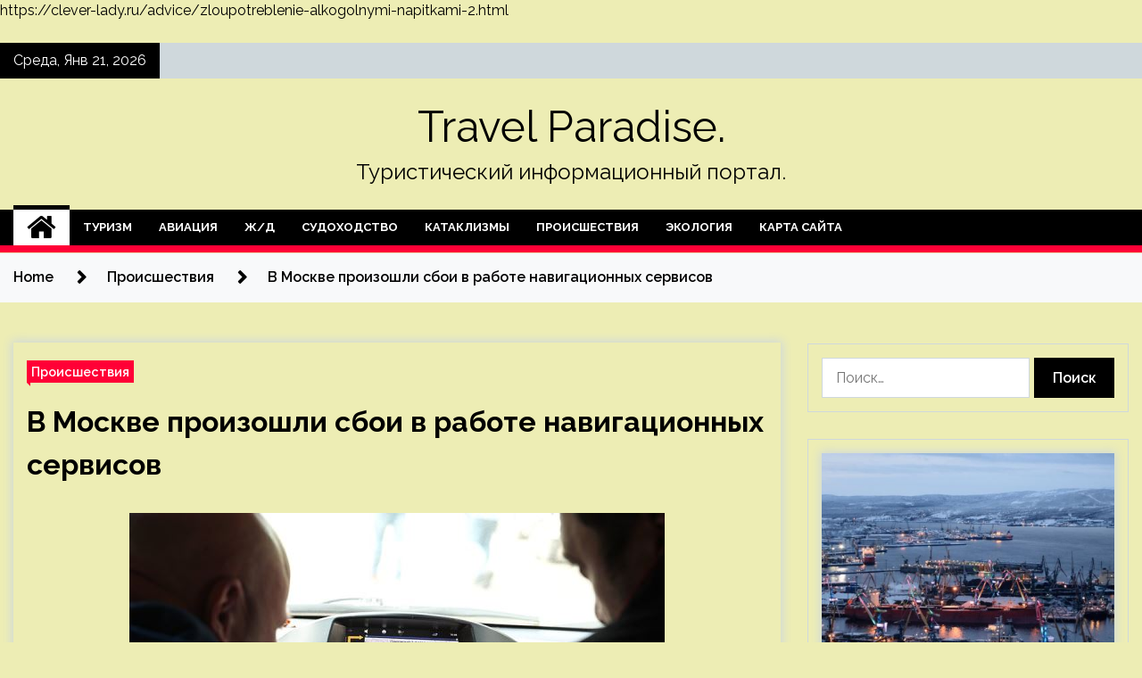

--- FILE ---
content_type: text/html; charset=UTF-8
request_url: http://severskyray.ru/proisshestviya/v-moskve-proizoshli-sboi-v-rabote-navigacionnyh-servisov.html
body_size: 19733
content:
<!doctype html>
<html lang="ru-RU">
<head>
	<meta charset="UTF-8">
	<meta name="viewport" content="width=device-width, initial-scale=1">
	<link rel="profile" href="https://gmpg.org/xfn/11">

	    <style>
        #wpadminbar #wp-admin-bar-p404_free_top_button .ab-icon:before {
            content: "\f103";
            color: red;
            top: 2px;
        }
    </style>
        <style type="text/css">
                    .twp-site-branding .twp-logo,
            .twp-site-branding.twp-overlay .twp-logo,
            .twp-site-branding .twp-logo a,
            .twp-site-branding .twp-logo a:visited
            .twp-site-branding.twp-overlay .twp-logo a,
            .twp-site-branding.twp-overlay .twp-logo a:visited{
                color: #000;
            }
                </style>
<meta name='robots' content='index, follow, max-image-preview:large, max-snippet:-1, max-video-preview:-1' />

	<!-- This site is optimized with the Yoast SEO plugin v24.4 - https://yoast.com/wordpress/plugins/seo/ -->
	<title>В Москве произошли сбои в работе навигационных сервисов - Travel Paradise.</title>
	<meta name="description" content="Фото: ИЗВЕСТИЯ/Дмитрий Коротаев В Москве в четверг, 4 мая, наблюдаются сбои в работе сервисов по заказу такси и аренде самокатов, которые используют" />
	<link rel="canonical" href="http://severskyray.ru/proisshestviya/v-moskve-proizoshli-sboi-v-rabote-navigacionnyh-servisov.html" />
	<meta property="og:locale" content="ru_RU" />
	<meta property="og:type" content="article" />
	<meta property="og:title" content="В Москве произошли сбои в работе навигационных сервисов - Travel Paradise." />
	<meta property="og:description" content="Фото: ИЗВЕСТИЯ/Дмитрий Коротаев В Москве в четверг, 4 мая, наблюдаются сбои в работе сервисов по заказу такси и аренде самокатов, которые используют" />
	<meta property="og:url" content="http://severskyray.ru/proisshestviya/v-moskve-proizoshli-sboi-v-rabote-navigacionnyh-servisov.html" />
	<meta property="og:site_name" content="Travel Paradise." />
	<meta property="article:published_time" content="2023-05-04T17:25:04+00:00" />
	<meta property="og:image" content="http://severskyray.ru/wp-content/uploads/2023/05/v-moskve-proizoshli-sboi-v-rabote-navigacionnyh-servisov-2ed2de1.jpg" />
	<meta property="og:image:width" content="600" />
	<meta property="og:image:height" content="338" />
	<meta property="og:image:type" content="image/jpeg" />
	<meta name="author" content="admin" />
	<meta name="twitter:card" content="summary_large_image" />
	<meta name="twitter:label1" content="Написано автором" />
	<meta name="twitter:data1" content="admin" />
	<script type="application/ld+json" class="yoast-schema-graph">{"@context":"https://schema.org","@graph":[{"@type":"WebPage","@id":"http://severskyray.ru/proisshestviya/v-moskve-proizoshli-sboi-v-rabote-navigacionnyh-servisov.html","url":"http://severskyray.ru/proisshestviya/v-moskve-proizoshli-sboi-v-rabote-navigacionnyh-servisov.html","name":"В Москве произошли сбои в работе навигационных сервисов - Travel Paradise.","isPartOf":{"@id":"http://severskyray.ru/#website"},"primaryImageOfPage":{"@id":"http://severskyray.ru/proisshestviya/v-moskve-proizoshli-sboi-v-rabote-navigacionnyh-servisov.html#primaryimage"},"image":{"@id":"http://severskyray.ru/proisshestviya/v-moskve-proizoshli-sboi-v-rabote-navigacionnyh-servisov.html#primaryimage"},"thumbnailUrl":"http://severskyray.ru/wp-content/uploads/2023/05/v-moskve-proizoshli-sboi-v-rabote-navigacionnyh-servisov-2ed2de1.jpg","datePublished":"2023-05-04T17:25:04+00:00","author":{"@id":"http://severskyray.ru/#/schema/person/0338f3d578b7852b96854e7abd7577e9"},"description":"Фото: ИЗВЕСТИЯ/Дмитрий Коротаев В Москве в четверг, 4 мая, наблюдаются сбои в работе сервисов по заказу такси и аренде самокатов, которые используют","breadcrumb":{"@id":"http://severskyray.ru/proisshestviya/v-moskve-proizoshli-sboi-v-rabote-navigacionnyh-servisov.html#breadcrumb"},"inLanguage":"ru-RU","potentialAction":[{"@type":"ReadAction","target":["http://severskyray.ru/proisshestviya/v-moskve-proizoshli-sboi-v-rabote-navigacionnyh-servisov.html"]}]},{"@type":"ImageObject","inLanguage":"ru-RU","@id":"http://severskyray.ru/proisshestviya/v-moskve-proizoshli-sboi-v-rabote-navigacionnyh-servisov.html#primaryimage","url":"http://severskyray.ru/wp-content/uploads/2023/05/v-moskve-proizoshli-sboi-v-rabote-navigacionnyh-servisov-2ed2de1.jpg","contentUrl":"http://severskyray.ru/wp-content/uploads/2023/05/v-moskve-proizoshli-sboi-v-rabote-navigacionnyh-servisov-2ed2de1.jpg","width":600,"height":338},{"@type":"BreadcrumbList","@id":"http://severskyray.ru/proisshestviya/v-moskve-proizoshli-sboi-v-rabote-navigacionnyh-servisov.html#breadcrumb","itemListElement":[{"@type":"ListItem","position":1,"name":"Главная страница","item":"http://severskyray.ru/"},{"@type":"ListItem","position":2,"name":"В Москве произошли сбои в работе навигационных сервисов"}]},{"@type":"WebSite","@id":"http://severskyray.ru/#website","url":"http://severskyray.ru/","name":"Travel Paradise.","description":"Туристический информационный портал.","potentialAction":[{"@type":"SearchAction","target":{"@type":"EntryPoint","urlTemplate":"http://severskyray.ru/?s={search_term_string}"},"query-input":{"@type":"PropertyValueSpecification","valueRequired":true,"valueName":"search_term_string"}}],"inLanguage":"ru-RU"},{"@type":"Person","@id":"http://severskyray.ru/#/schema/person/0338f3d578b7852b96854e7abd7577e9","name":"admin","image":{"@type":"ImageObject","inLanguage":"ru-RU","@id":"http://severskyray.ru/#/schema/person/image/","url":"https://secure.gravatar.com/avatar/5fdb85cac86e45de2473cae2fb150b8501f466c267d3d07ed0727a97153d5b64?s=96&d=mm&r=g","contentUrl":"https://secure.gravatar.com/avatar/5fdb85cac86e45de2473cae2fb150b8501f466c267d3d07ed0727a97153d5b64?s=96&d=mm&r=g","caption":"admin"},"sameAs":["http://severskyray.ru"],"url":"http://severskyray.ru/author/admin"}]}</script>
	<!-- / Yoast SEO plugin. -->


<link rel='dns-prefetch' href='//fonts.googleapis.com' />
<link rel="alternate" type="application/rss+xml" title="Travel Paradise. &raquo; Лента" href="http://severskyray.ru/feed" />
<link rel="alternate" title="oEmbed (JSON)" type="application/json+oembed" href="http://severskyray.ru/wp-json/oembed/1.0/embed?url=http%3A%2F%2Fseverskyray.ru%2Fproisshestviya%2Fv-moskve-proizoshli-sboi-v-rabote-navigacionnyh-servisov.html" />
<link rel="alternate" title="oEmbed (XML)" type="text/xml+oembed" href="http://severskyray.ru/wp-json/oembed/1.0/embed?url=http%3A%2F%2Fseverskyray.ru%2Fproisshestviya%2Fv-moskve-proizoshli-sboi-v-rabote-navigacionnyh-servisov.html&#038;format=xml" />
<style id='wp-img-auto-sizes-contain-inline-css' type='text/css'>
img:is([sizes=auto i],[sizes^="auto," i]){contain-intrinsic-size:3000px 1500px}
/*# sourceURL=wp-img-auto-sizes-contain-inline-css */
</style>
<style id='wp-emoji-styles-inline-css' type='text/css'>

	img.wp-smiley, img.emoji {
		display: inline !important;
		border: none !important;
		box-shadow: none !important;
		height: 1em !important;
		width: 1em !important;
		margin: 0 0.07em !important;
		vertical-align: -0.1em !important;
		background: none !important;
		padding: 0 !important;
	}
/*# sourceURL=wp-emoji-styles-inline-css */
</style>
<style id='wp-block-library-inline-css' type='text/css'>
:root{--wp-block-synced-color:#7a00df;--wp-block-synced-color--rgb:122,0,223;--wp-bound-block-color:var(--wp-block-synced-color);--wp-editor-canvas-background:#ddd;--wp-admin-theme-color:#007cba;--wp-admin-theme-color--rgb:0,124,186;--wp-admin-theme-color-darker-10:#006ba1;--wp-admin-theme-color-darker-10--rgb:0,107,160.5;--wp-admin-theme-color-darker-20:#005a87;--wp-admin-theme-color-darker-20--rgb:0,90,135;--wp-admin-border-width-focus:2px}@media (min-resolution:192dpi){:root{--wp-admin-border-width-focus:1.5px}}.wp-element-button{cursor:pointer}:root .has-very-light-gray-background-color{background-color:#eee}:root .has-very-dark-gray-background-color{background-color:#313131}:root .has-very-light-gray-color{color:#eee}:root .has-very-dark-gray-color{color:#313131}:root .has-vivid-green-cyan-to-vivid-cyan-blue-gradient-background{background:linear-gradient(135deg,#00d084,#0693e3)}:root .has-purple-crush-gradient-background{background:linear-gradient(135deg,#34e2e4,#4721fb 50%,#ab1dfe)}:root .has-hazy-dawn-gradient-background{background:linear-gradient(135deg,#faaca8,#dad0ec)}:root .has-subdued-olive-gradient-background{background:linear-gradient(135deg,#fafae1,#67a671)}:root .has-atomic-cream-gradient-background{background:linear-gradient(135deg,#fdd79a,#004a59)}:root .has-nightshade-gradient-background{background:linear-gradient(135deg,#330968,#31cdcf)}:root .has-midnight-gradient-background{background:linear-gradient(135deg,#020381,#2874fc)}:root{--wp--preset--font-size--normal:16px;--wp--preset--font-size--huge:42px}.has-regular-font-size{font-size:1em}.has-larger-font-size{font-size:2.625em}.has-normal-font-size{font-size:var(--wp--preset--font-size--normal)}.has-huge-font-size{font-size:var(--wp--preset--font-size--huge)}.has-text-align-center{text-align:center}.has-text-align-left{text-align:left}.has-text-align-right{text-align:right}.has-fit-text{white-space:nowrap!important}#end-resizable-editor-section{display:none}.aligncenter{clear:both}.items-justified-left{justify-content:flex-start}.items-justified-center{justify-content:center}.items-justified-right{justify-content:flex-end}.items-justified-space-between{justify-content:space-between}.screen-reader-text{border:0;clip-path:inset(50%);height:1px;margin:-1px;overflow:hidden;padding:0;position:absolute;width:1px;word-wrap:normal!important}.screen-reader-text:focus{background-color:#ddd;clip-path:none;color:#444;display:block;font-size:1em;height:auto;left:5px;line-height:normal;padding:15px 23px 14px;text-decoration:none;top:5px;width:auto;z-index:100000}html :where(.has-border-color){border-style:solid}html :where([style*=border-top-color]){border-top-style:solid}html :where([style*=border-right-color]){border-right-style:solid}html :where([style*=border-bottom-color]){border-bottom-style:solid}html :where([style*=border-left-color]){border-left-style:solid}html :where([style*=border-width]){border-style:solid}html :where([style*=border-top-width]){border-top-style:solid}html :where([style*=border-right-width]){border-right-style:solid}html :where([style*=border-bottom-width]){border-bottom-style:solid}html :where([style*=border-left-width]){border-left-style:solid}html :where(img[class*=wp-image-]){height:auto;max-width:100%}:where(figure){margin:0 0 1em}html :where(.is-position-sticky){--wp-admin--admin-bar--position-offset:var(--wp-admin--admin-bar--height,0px)}@media screen and (max-width:600px){html :where(.is-position-sticky){--wp-admin--admin-bar--position-offset:0px}}

/*# sourceURL=wp-block-library-inline-css */
</style><style id='global-styles-inline-css' type='text/css'>
:root{--wp--preset--aspect-ratio--square: 1;--wp--preset--aspect-ratio--4-3: 4/3;--wp--preset--aspect-ratio--3-4: 3/4;--wp--preset--aspect-ratio--3-2: 3/2;--wp--preset--aspect-ratio--2-3: 2/3;--wp--preset--aspect-ratio--16-9: 16/9;--wp--preset--aspect-ratio--9-16: 9/16;--wp--preset--color--black: #000000;--wp--preset--color--cyan-bluish-gray: #abb8c3;--wp--preset--color--white: #ffffff;--wp--preset--color--pale-pink: #f78da7;--wp--preset--color--vivid-red: #cf2e2e;--wp--preset--color--luminous-vivid-orange: #ff6900;--wp--preset--color--luminous-vivid-amber: #fcb900;--wp--preset--color--light-green-cyan: #7bdcb5;--wp--preset--color--vivid-green-cyan: #00d084;--wp--preset--color--pale-cyan-blue: #8ed1fc;--wp--preset--color--vivid-cyan-blue: #0693e3;--wp--preset--color--vivid-purple: #9b51e0;--wp--preset--gradient--vivid-cyan-blue-to-vivid-purple: linear-gradient(135deg,rgb(6,147,227) 0%,rgb(155,81,224) 100%);--wp--preset--gradient--light-green-cyan-to-vivid-green-cyan: linear-gradient(135deg,rgb(122,220,180) 0%,rgb(0,208,130) 100%);--wp--preset--gradient--luminous-vivid-amber-to-luminous-vivid-orange: linear-gradient(135deg,rgb(252,185,0) 0%,rgb(255,105,0) 100%);--wp--preset--gradient--luminous-vivid-orange-to-vivid-red: linear-gradient(135deg,rgb(255,105,0) 0%,rgb(207,46,46) 100%);--wp--preset--gradient--very-light-gray-to-cyan-bluish-gray: linear-gradient(135deg,rgb(238,238,238) 0%,rgb(169,184,195) 100%);--wp--preset--gradient--cool-to-warm-spectrum: linear-gradient(135deg,rgb(74,234,220) 0%,rgb(151,120,209) 20%,rgb(207,42,186) 40%,rgb(238,44,130) 60%,rgb(251,105,98) 80%,rgb(254,248,76) 100%);--wp--preset--gradient--blush-light-purple: linear-gradient(135deg,rgb(255,206,236) 0%,rgb(152,150,240) 100%);--wp--preset--gradient--blush-bordeaux: linear-gradient(135deg,rgb(254,205,165) 0%,rgb(254,45,45) 50%,rgb(107,0,62) 100%);--wp--preset--gradient--luminous-dusk: linear-gradient(135deg,rgb(255,203,112) 0%,rgb(199,81,192) 50%,rgb(65,88,208) 100%);--wp--preset--gradient--pale-ocean: linear-gradient(135deg,rgb(255,245,203) 0%,rgb(182,227,212) 50%,rgb(51,167,181) 100%);--wp--preset--gradient--electric-grass: linear-gradient(135deg,rgb(202,248,128) 0%,rgb(113,206,126) 100%);--wp--preset--gradient--midnight: linear-gradient(135deg,rgb(2,3,129) 0%,rgb(40,116,252) 100%);--wp--preset--font-size--small: 13px;--wp--preset--font-size--medium: 20px;--wp--preset--font-size--large: 36px;--wp--preset--font-size--x-large: 42px;--wp--preset--spacing--20: 0.44rem;--wp--preset--spacing--30: 0.67rem;--wp--preset--spacing--40: 1rem;--wp--preset--spacing--50: 1.5rem;--wp--preset--spacing--60: 2.25rem;--wp--preset--spacing--70: 3.38rem;--wp--preset--spacing--80: 5.06rem;--wp--preset--shadow--natural: 6px 6px 9px rgba(0, 0, 0, 0.2);--wp--preset--shadow--deep: 12px 12px 50px rgba(0, 0, 0, 0.4);--wp--preset--shadow--sharp: 6px 6px 0px rgba(0, 0, 0, 0.2);--wp--preset--shadow--outlined: 6px 6px 0px -3px rgb(255, 255, 255), 6px 6px rgb(0, 0, 0);--wp--preset--shadow--crisp: 6px 6px 0px rgb(0, 0, 0);}:where(.is-layout-flex){gap: 0.5em;}:where(.is-layout-grid){gap: 0.5em;}body .is-layout-flex{display: flex;}.is-layout-flex{flex-wrap: wrap;align-items: center;}.is-layout-flex > :is(*, div){margin: 0;}body .is-layout-grid{display: grid;}.is-layout-grid > :is(*, div){margin: 0;}:where(.wp-block-columns.is-layout-flex){gap: 2em;}:where(.wp-block-columns.is-layout-grid){gap: 2em;}:where(.wp-block-post-template.is-layout-flex){gap: 1.25em;}:where(.wp-block-post-template.is-layout-grid){gap: 1.25em;}.has-black-color{color: var(--wp--preset--color--black) !important;}.has-cyan-bluish-gray-color{color: var(--wp--preset--color--cyan-bluish-gray) !important;}.has-white-color{color: var(--wp--preset--color--white) !important;}.has-pale-pink-color{color: var(--wp--preset--color--pale-pink) !important;}.has-vivid-red-color{color: var(--wp--preset--color--vivid-red) !important;}.has-luminous-vivid-orange-color{color: var(--wp--preset--color--luminous-vivid-orange) !important;}.has-luminous-vivid-amber-color{color: var(--wp--preset--color--luminous-vivid-amber) !important;}.has-light-green-cyan-color{color: var(--wp--preset--color--light-green-cyan) !important;}.has-vivid-green-cyan-color{color: var(--wp--preset--color--vivid-green-cyan) !important;}.has-pale-cyan-blue-color{color: var(--wp--preset--color--pale-cyan-blue) !important;}.has-vivid-cyan-blue-color{color: var(--wp--preset--color--vivid-cyan-blue) !important;}.has-vivid-purple-color{color: var(--wp--preset--color--vivid-purple) !important;}.has-black-background-color{background-color: var(--wp--preset--color--black) !important;}.has-cyan-bluish-gray-background-color{background-color: var(--wp--preset--color--cyan-bluish-gray) !important;}.has-white-background-color{background-color: var(--wp--preset--color--white) !important;}.has-pale-pink-background-color{background-color: var(--wp--preset--color--pale-pink) !important;}.has-vivid-red-background-color{background-color: var(--wp--preset--color--vivid-red) !important;}.has-luminous-vivid-orange-background-color{background-color: var(--wp--preset--color--luminous-vivid-orange) !important;}.has-luminous-vivid-amber-background-color{background-color: var(--wp--preset--color--luminous-vivid-amber) !important;}.has-light-green-cyan-background-color{background-color: var(--wp--preset--color--light-green-cyan) !important;}.has-vivid-green-cyan-background-color{background-color: var(--wp--preset--color--vivid-green-cyan) !important;}.has-pale-cyan-blue-background-color{background-color: var(--wp--preset--color--pale-cyan-blue) !important;}.has-vivid-cyan-blue-background-color{background-color: var(--wp--preset--color--vivid-cyan-blue) !important;}.has-vivid-purple-background-color{background-color: var(--wp--preset--color--vivid-purple) !important;}.has-black-border-color{border-color: var(--wp--preset--color--black) !important;}.has-cyan-bluish-gray-border-color{border-color: var(--wp--preset--color--cyan-bluish-gray) !important;}.has-white-border-color{border-color: var(--wp--preset--color--white) !important;}.has-pale-pink-border-color{border-color: var(--wp--preset--color--pale-pink) !important;}.has-vivid-red-border-color{border-color: var(--wp--preset--color--vivid-red) !important;}.has-luminous-vivid-orange-border-color{border-color: var(--wp--preset--color--luminous-vivid-orange) !important;}.has-luminous-vivid-amber-border-color{border-color: var(--wp--preset--color--luminous-vivid-amber) !important;}.has-light-green-cyan-border-color{border-color: var(--wp--preset--color--light-green-cyan) !important;}.has-vivid-green-cyan-border-color{border-color: var(--wp--preset--color--vivid-green-cyan) !important;}.has-pale-cyan-blue-border-color{border-color: var(--wp--preset--color--pale-cyan-blue) !important;}.has-vivid-cyan-blue-border-color{border-color: var(--wp--preset--color--vivid-cyan-blue) !important;}.has-vivid-purple-border-color{border-color: var(--wp--preset--color--vivid-purple) !important;}.has-vivid-cyan-blue-to-vivid-purple-gradient-background{background: var(--wp--preset--gradient--vivid-cyan-blue-to-vivid-purple) !important;}.has-light-green-cyan-to-vivid-green-cyan-gradient-background{background: var(--wp--preset--gradient--light-green-cyan-to-vivid-green-cyan) !important;}.has-luminous-vivid-amber-to-luminous-vivid-orange-gradient-background{background: var(--wp--preset--gradient--luminous-vivid-amber-to-luminous-vivid-orange) !important;}.has-luminous-vivid-orange-to-vivid-red-gradient-background{background: var(--wp--preset--gradient--luminous-vivid-orange-to-vivid-red) !important;}.has-very-light-gray-to-cyan-bluish-gray-gradient-background{background: var(--wp--preset--gradient--very-light-gray-to-cyan-bluish-gray) !important;}.has-cool-to-warm-spectrum-gradient-background{background: var(--wp--preset--gradient--cool-to-warm-spectrum) !important;}.has-blush-light-purple-gradient-background{background: var(--wp--preset--gradient--blush-light-purple) !important;}.has-blush-bordeaux-gradient-background{background: var(--wp--preset--gradient--blush-bordeaux) !important;}.has-luminous-dusk-gradient-background{background: var(--wp--preset--gradient--luminous-dusk) !important;}.has-pale-ocean-gradient-background{background: var(--wp--preset--gradient--pale-ocean) !important;}.has-electric-grass-gradient-background{background: var(--wp--preset--gradient--electric-grass) !important;}.has-midnight-gradient-background{background: var(--wp--preset--gradient--midnight) !important;}.has-small-font-size{font-size: var(--wp--preset--font-size--small) !important;}.has-medium-font-size{font-size: var(--wp--preset--font-size--medium) !important;}.has-large-font-size{font-size: var(--wp--preset--font-size--large) !important;}.has-x-large-font-size{font-size: var(--wp--preset--font-size--x-large) !important;}
/*# sourceURL=global-styles-inline-css */
</style>

<style id='classic-theme-styles-inline-css' type='text/css'>
/*! This file is auto-generated */
.wp-block-button__link{color:#fff;background-color:#32373c;border-radius:9999px;box-shadow:none;text-decoration:none;padding:calc(.667em + 2px) calc(1.333em + 2px);font-size:1.125em}.wp-block-file__button{background:#32373c;color:#fff;text-decoration:none}
/*# sourceURL=/wp-includes/css/classic-themes.min.css */
</style>
<link rel='stylesheet' id='seek-google-fonts-css' href='https://fonts.googleapis.com/css?family=Raleway:400,400i,600,600i,700' type='text/css' media='all' />
<link rel='stylesheet' id='font-awesome-css' href='http://severskyray.ru/wp-content/themes/seek/assets/libraries/font-awesome/css/font-awesome.min.css?ver=de53ca91d4531aa3b3db2deb45ef8222' type='text/css' media='all' />
<link rel='stylesheet' id='slick-css' href='http://severskyray.ru/wp-content/themes/seek/assets/libraries/slick/css/slick.css?ver=de53ca91d4531aa3b3db2deb45ef8222' type='text/css' media='all' />
<link rel='stylesheet' id='magnific-css' href='http://severskyray.ru/wp-content/themes/seek/assets/libraries/magnific/css/magnific-popup.css?ver=de53ca91d4531aa3b3db2deb45ef8222' type='text/css' media='all' />
<link rel='stylesheet' id='seek-style-css' href='http://severskyray.ru/wp-content/themes/seek/style.css?ver=de53ca91d4531aa3b3db2deb45ef8222' type='text/css' media='all' />
<link rel='stylesheet' id='wp-pagenavi-css' href='http://severskyray.ru/wp-content/plugins/wp-pagenavi/pagenavi-css.css?ver=2.70' type='text/css' media='all' />
<script type="text/javascript" src="http://severskyray.ru/wp-includes/js/jquery/jquery.min.js?ver=3.7.1" id="jquery-core-js"></script>
<script type="text/javascript" src="http://severskyray.ru/wp-includes/js/jquery/jquery-migrate.min.js?ver=3.4.1" id="jquery-migrate-js"></script>
<link rel="https://api.w.org/" href="http://severskyray.ru/wp-json/" /><link rel="alternate" title="JSON" type="application/json" href="http://severskyray.ru/wp-json/wp/v2/posts/804" /><link rel="EditURI" type="application/rsd+xml" title="RSD" href="http://severskyray.ru/xmlrpc.php?rsd" />

<link rel='shortlink' href='http://severskyray.ru/?p=804' />
<style type="text/css" id="custom-background-css">
body.custom-background { background-color: #ededb4; }
</style>
	<link rel="icon" href="http://severskyray.ru/wp-content/uploads/2023/04/turizm2.jpg" sizes="32x32" />
<link rel="icon" href="http://severskyray.ru/wp-content/uploads/2023/04/turizm2.jpg" sizes="192x192" />
<link rel="apple-touch-icon" href="http://severskyray.ru/wp-content/uploads/2023/04/turizm2.jpg" />
<meta name="msapplication-TileImage" content="http://severskyray.ru/wp-content/uploads/2023/04/turizm2.jpg" />
<link rel="alternate" type="application/rss+xml" title="RSS" href="http://severskyray.ru/rsslatest.xml" /></head>

<body class="wp-singular post-template-default single single-post postid-804 single-format-standard custom-background wp-theme-seek sticky-header right-sidebar full-width">
	 <a href="https://clever-lady.ru/advice/zloupotreblenie-alkogolnymi-napitkami-2.html" target="_blank">https://clever-lady.ru/advice/zloupotreblenie-alkogolnymi-napitkami-2.html</a> <p></p><div id="page" class="site">
	<a class="skip-link screen-reader-text" href="#content">Skip to content</a>
	<header id="masthead" class="site-header">
							<div class="twp-topbar clearfix">
				<div class="twp-topbar-content-left twp-float-left clearfix">
											<div class="twp-current-date twp-float-left">
							Среда, Янв 21, 2026						</div>
														</div><!--/twp-topbar-content-left-->
							</div><!--/twp-topbar-->
						<div class="twp-site-branding data-bg " data-background="">
			<div class="container">
				<div class="twp-wrapper">
					<div class="twp-logo">
						<div class="twp-image-wrapper"></div>
															<p class="site-title"><a href="http://severskyray.ru/" rel="home">Travel Paradise.</a></p>
																				<p class="site-description">Туристический информационный портал.</p>
											</div>
					
				</div>
			</div>
			
		</div><!-- .site-branding -->

		<nav id="site-navigation" class="twp-navigation">
			<div class="twp-nav-menu-section">
				<div class="container">
					<div class="twp-row twp-wrapper">
						<div class="twp-menu-section desktop twp-d-flex">
							<div class="twp-nav-menu"><ul id="primary-menu" class="twp-nav-menu"><li class="brand-home"><a title="Home" href="http://severskyray.ru"><span class='fa fa-home'></span></a></li><li id="menu-item-55" class="menu-item menu-item-type-taxonomy menu-item-object-category menu-item-55"><a href="http://severskyray.ru/category/turizm">Туризм</a></li>
<li id="menu-item-56" class="menu-item menu-item-type-taxonomy menu-item-object-category menu-item-56"><a href="http://severskyray.ru/category/aviaciya">Авиация</a></li>
<li id="menu-item-54" class="menu-item menu-item-type-taxonomy menu-item-object-category menu-item-54"><a href="http://severskyray.ru/category/zh-d">Ж/Д</a></li>
<li id="menu-item-58" class="menu-item menu-item-type-taxonomy menu-item-object-category menu-item-58"><a href="http://severskyray.ru/category/sudoxodstvo">Судоходство</a></li>
<li id="menu-item-57" class="menu-item menu-item-type-taxonomy menu-item-object-category menu-item-57"><a href="http://severskyray.ru/category/kataklizmy">Катаклизмы</a></li>
<li id="menu-item-53" class="menu-item menu-item-type-taxonomy menu-item-object-category current-post-ancestor current-menu-parent current-post-parent menu-item-53"><a href="http://severskyray.ru/category/proisshestviya">Происшествия</a></li>
<li id="menu-item-52" class="menu-item menu-item-type-taxonomy menu-item-object-category menu-item-52"><a href="http://severskyray.ru/category/ekologiya">Экология</a></li>
<li id="menu-item-59" class="menu-item menu-item-type-post_type menu-item-object-page menu-item-59"><a href="http://severskyray.ru/karta-sajta">Карта сайта</a></li>
</ul></div>							<div class="twp-menu-icon-section">
								<div class="twp-menu-icon twp-menu-icon-white" id="twp-menu-icon">
									<span></span>
								</div>
							</div>
						</div>
						<div class="twp-site-features">
																											</div>
					</div>
				</div>
							</div>
			<div class="twp-search-field-section" id="search-field">
				<div class="container">
					<div class="twp-search-field-wrapper">
						<div class="twp-search-field">
							<form role="search" method="get" class="search-form" action="http://severskyray.ru/">
				<label>
					<span class="screen-reader-text">Найти:</span>
					<input type="search" class="search-field" placeholder="Поиск&hellip;" value="" name="s" />
				</label>
				<input type="submit" class="search-submit" value="Поиск" />
			</form>						</div>
						<div class="twp-close-icon-section">
							<span class="twp-close-icon" id="search-close">
								<span></span>
								<span></span>
							</span>
						</div>
					</div>

				</div>
			</div>
			<!-- trending news section -->
							
			<!-- main banner content -->
		</nav><!-- #site-navigation -->
	</header><!-- #masthead -->
	<div id="sticky-nav-menu" style="height:1px;"></div>
	<div class="twp-mobile-menu">
		<div class="twp-mobile-close-icon">
			<span class="twp-close-icon twp-close-icon-sm twp-close-icon-white twp-rotate-90" id="twp-mobile-close">
				<span></span>
				<span></span>
			</span>
		</div>
	</div>
	<div class="twp-body-overlay" id="overlay"></div>
	<!-- breadcrums -->
	

        <div class="twp-breadcrumbs">
            <div class="container">
                <div role="navigation" aria-label="Breadcrumbs" class="breadcrumb-trail breadcrumbs" itemprop="breadcrumb"><ul class="trail-items" itemscope itemtype="http://schema.org/BreadcrumbList"><meta name="numberOfItems" content="3" /><meta name="itemListOrder" content="Ascending" /><li itemprop="itemListElement" itemscope itemtype="http://schema.org/ListItem" class="trail-item trail-begin"><a href="http://severskyray.ru" rel="home" itemprop="item"><span itemprop="name">Home</span></a><meta itemprop="position" content="1" /></li><li itemprop="itemListElement" itemscope itemtype="http://schema.org/ListItem" class="trail-item"><a href="http://severskyray.ru/category/proisshestviya" itemprop="item"><span itemprop="name">Происшествия</span></a><meta itemprop="position" content="2" /></li><li itemprop="itemListElement" itemscope itemtype="http://schema.org/ListItem" class="trail-item trail-end"><a href="http://severskyray.ru/proisshestviya/v-moskve-proizoshli-sboi-v-rabote-navigacionnyh-servisov.html" itemprop="item"><span itemprop="name">В Москве произошли сбои в работе навигационных сервисов</span></a><meta itemprop="position" content="3" /></li></ul></div>            </div>
        </div>


    
	<!-- content start -->
	<div id="content" class="site-content">
	<div id="primary" class="content-area">
		<main id="main" class="site-main">

		
<article id="post-804" class="twp-article-post post-804 post type-post status-publish format-standard has-post-thumbnail hentry category-proisshestviya tag-moskva tag-texnicheskij-sboj">
	<header class="entry-header">
		<div class="twp-categories-with-bg twp-categories-with-bg-primary">
		    <ul class="cat-links"><li>
                             <a  href="http://severskyray.ru/category/proisshestviya" alt="View all posts in Происшествия"> 
                                 Происшествия
                             </a>
                        </li></ul>		</div>
		<h1 class="entry-title">
			<a href="" rel="bookmark">
								В Москве произошли сбои в работе навигационных сервисов			</a>
		</h1>
	    <div class="twp-author-meta">
	        	    </div>
	</header><!-- .entry-header -->
		
	
	<div class="entry-content">
		<p><img decoding="async" alt="В Москве произошли сбои в работе навигационных сервисов<br />
" src="/wp-content/uploads/2023/05/v-moskve-proizoshli-sboi-v-rabote-navigacionnyh-servisov-2ed2de1.jpg" class="aligncenter" />                                                                            </p>
<p>                                                          Фото: ИЗВЕСТИЯ/Дмитрий Коротаев                                                                            	 	 				 	 	 				 	                                                                                                                   	 	                                                   	 	 		 		 		 	                                                                                                                                                                 </p>
<p>В Москве в четверг, 4 мая, наблюдаются сбои в работе сервисов по заказу такси и аренде самокатов, которые используют навигационные карты с GPS-позиционированием машин и средств мобильности.</p>
<p>«В Москве сейчас невесело с GPS: машины «плавают», такси вызвать практически нереально, а пешеходные маршруты не строятся», — говорится в сообщении Telegram-канала «Эксплойт».</p>
<p>Отмечается, что проблемы наблюдаются почти по всей столице: вероятно, тестируют какую-то новую систему глушения связи, предположил канал.</p>
<p>Канал Mobile-Review.com подтверждает наличие сбоев с GPS-координатами в работе неназванного сервиса аренды самокатов.</p>
<p>В пресс-службе сервиса «Юрент» «Известиям» подтвердили, что наблюдают сбои с GPS в работе своего приложения, но причин их возникновения не знают.</p>
<p>В столичном дептрансе подтвердили, что в центральной части Москвы могут наблюдаться кратковременные ограничения в доступе к сервисам аренды автомобилей и самокатов.</p>
<p>«Известия» направили запросы в пресс-службу гео-сервисов «Яндекса», а также в «Ситимобил».</p>
<p>                                     Какие возможности это даст пользователям и что означает в свете реорганизации компании                   </p>
<p>Ранее, 27 марта, произошел сбой в работе сервиса «Яндекс Карты». В нем временно не отображалось движение общественного транспорта.</p>
<p>9 марта пользователи массово жаловались на сбой в работе сервисов по заказу такси от «Яндекса» и Uber.</p>
<p>Источник: <a href="http://iz.ru/1508437/2023-05-04/v-moskve-proizoshli-sboi-v-rabote-navigatcionnykh-servisov" rel="nofollow noopener" target="_blank">iz.ru</a> </p>
	</div><!-- .entry-content -->
</article><!-- #post-804 -->
				<div class="twp-single-next-post">
					<div class="twp-next-post">
						<a href="http://severskyray.ru/proisshestviya/kyrsy-dollara-i-evro-opystilis-do-samyh-nizkih-za-mesiac-znachenii.html">
							Next Post<i class="fa fa-chevron-right"></i>
						</a>
					</div>

					<div class="twp-categories-with-bg twp-categories-with-bg-primary "><ul class="cat-links"><li>
										<a href="http://severskyray.ru/category/proisshestviya" alt="View all posts in Происшествия"> 
											Происшествия
										</a>
									</li></ul></div>					
					<h2><a href="http://severskyray.ru/proisshestviya/kyrsy-dollara-i-evro-opystilis-do-samyh-nizkih-za-mesiac-znachenii.html">Курсы доллара и евро опустились до самых низких за месяц значений</a></h2>

					<div class="twp-author-meta"><span class="twp-post-date"><i class="fa fa-clock-o"></i>Чт Май 4 , 2023</span></div>
						
					<div class="twp-caption">Фото: ИЗВЕСТИЯ/Александр Казаков Курсы доллара и евро опустились до самых низких значений с 3 и 4 апреля соответственно. Об этом свидетельствуют данные торгов на Московской бирже за 4 мая. Доллар опустился ниже 78 рублей. По данным на 15:58, американская валюта торговалась за 77,97 рубля. В то же время евро упал [&hellip;]</div>
											<div class="twp-image-section"><img width="600" height="338" src="http://severskyray.ru/wp-content/uploads/2023/05/kursy-dollara-i-evro-opustilis-do-samyh-nizkih-za-mesjac-znachenij-f0bc559.jpg" class="attachment-large size-large wp-post-image" alt="" /></div>
									</div>
									
		
		</main><!-- #main -->
	</div><!-- #primary -->


<aside id="secondary" class="widget-area">

<p></p>
<p></p>
	<section id="search-2" class="widget widget_search"><form role="search" method="get" class="search-form" action="http://severskyray.ru/">
				<label>
					<span class="screen-reader-text">Найти:</span>
					<input type="search" class="search-field" placeholder="Поиск&hellip;" value="" name="s" />
				</label>
				<input type="submit" class="search-submit" value="Поиск" />
			</form></section><section id="seek-featured-post-layout-2" class="widget seek_featured_post_widget">                        
            <div class="twp-featured-post-section">
                <div class="container">
                    <div class="twp-features-post-list">
                                                <div class="twp-row">
                                                                                                                            <div class="twp-col-4">
                                        <div class="twp-feature-post twp-box-shadow-sm">
                                            <div class="twp-image-section twp-image-lg twp-image-hover">
                                                                                                <a class="data-bg d-block twp-overlay-image-hover" href="http://severskyray.ru/ekologiya/rossiia-zavershila-predsedatelstvo-v-arkticheskom-sovete.html" data-background="http://severskyray.ru/wp-content/uploads/2023/05/rossija-zavershila-predsedatelstvo-v-arkticheskom-sovete-2ae89c1.jpg">
                                                </a>
                                                <span class="twp-post-format-absolute">
                                                                                                    </span>
                                            </div>
                                            <div class="twp-desc">
                                                <div class="twp-categories-with-bg twp-categories-with-bg-primary">
                                                    <ul class="cat-links"><li>
                             <a  href="http://severskyray.ru/category/ekologiya" alt="View all posts in Экология"> 
                                 Экология
                             </a>
                        </li></ul>                                                </div>
                                                <h3 class="twp-post-title"><a href="http://severskyray.ru/ekologiya/rossiia-zavershila-predsedatelstvo-v-arkticheskom-sovete.html">Россия завершила председательство в Арктическом совете</a></h3>
                                                <div class="twp-social-share-section">
                                                    <div class="twp-author-meta m-0">
                                                                                                            </div>
                                                    
                                                </div>
                                                <div class="twp-caption">
                                                    <p>Решение было принято на 13-м заседании Арктического совета в Салехарде в режиме онлайн</p>
                                                </div>
                                            </div>
                                        </div><!--/twp-feature-post-->
                                    </div><!--/col-->
                                                                <div class='twp-col-4'><div class='twp-full-post-list'>                                
                                                                                                                                                                                                                                                                                                                                <div class="twp-full-post twp-full-post-md data-bg twp-overlay-image-hover" data-background="http://severskyray.ru/wp-content/uploads/2023/05/bajkalskij-ekodiktant-napisali-okolo-10-tysjach-chelovek-41d0f4d.jpg">
                                        <a href="http://severskyray.ru/ekologiya/baikalskii-ekodiktant-napisali-okolo-10-tysiach-chelovek.html"></a>
                                        <span class="twp-post-format-absolute">
                                                                                    </span>
                                        <div class="twp-wrapper twp-overlay twp-w-100">
                                            <div class="twp-categories-with-bg twp-categories-with-bg-primary">
                                                <ul class="cat-links"><li>
                             <a  href="http://severskyray.ru/category/ekologiya" alt="View all posts in Экология"> 
                                 Экология
                             </a>
                        </li></ul>                                            </div>
                                            <h3 class="twp-post-title twp-post-title-sm"><a href="http://severskyray.ru/ekologiya/baikalskii-ekodiktant-napisali-okolo-10-tysiach-chelovek.html">Байкальский экодиктант написали около 10 тысяч человек</a></h3>
                                            <div class="twp-social-share-section">
                                                <div class="twp-author-meta m-0">
                                                </div>
                                                
                                            </div>
                                        </div>
                                    </div><!--/twp-feature-post-->
                                
                                                                                                                                                                                                                                                                                                                                <div class="twp-full-post twp-full-post-md data-bg twp-overlay-image-hover" data-background="http://severskyray.ru/wp-content/uploads/2023/05/v-osvoenii-arktiki-dolzhna-byt-ekologicheskaja-otvetstvennost-bd6639c.jpg">
                                        <a href="http://severskyray.ru/ekologiya/v-osvoenii-arktiki-doljna-byt-ekologicheskaia-otvetstvennost.html"></a>
                                        <span class="twp-post-format-absolute">
                                                                                    </span>
                                        <div class="twp-wrapper twp-overlay twp-w-100">
                                            <div class="twp-categories-with-bg twp-categories-with-bg-primary">
                                                <ul class="cat-links"><li>
                             <a  href="http://severskyray.ru/category/ekologiya" alt="View all posts in Экология"> 
                                 Экология
                             </a>
                        </li></ul>                                            </div>
                                            <h3 class="twp-post-title twp-post-title-sm"><a href="http://severskyray.ru/ekologiya/v-osvoenii-arktiki-doljna-byt-ekologicheskaia-otvetstvennost.html">В освоении Арктики должна быть экологическая ответственность</a></h3>
                                            <div class="twp-social-share-section">
                                                <div class="twp-author-meta m-0">
                                                </div>
                                                
                                            </div>
                                        </div>
                                    </div><!--/twp-feature-post-->
                                
                                </div></div><div class='twp-col-4'><ul class='twp-list-post-list twp-row'>                                                                                                                                                                                                                        
                                                                                                    <li class="twp-list-post twp-d-flex">
                                                                                <div class="twp-image-section twp-image-hover">
                                            <a href="http://severskyray.ru/ekologiya/ychastniki-fedproekta-chistyi-vozdyh-polychat-lgoty-po-kreditam.html" class="data-bg"  data-background="http://severskyray.ru/wp-content/uploads/2023/05/uchastniki-fedproekta-chistyj-vozduh-poluchat-lgoty-po-kreditam-8b40375-150x150.jpg"></a>
                                        </div>
                                        <div class="twp-desc">
                                            <h3 class="twp-post-title twp-post-title-sm"><a href="http://severskyray.ru/ekologiya/ychastniki-fedproekta-chistyi-vozdyh-polychat-lgoty-po-kreditam.html">Участники федпроекта «Чистый воздух» получат льготы по кредитам</a></h3>
                                            <div class="twp-author-meta">
                                            </div>
                                        </div>
                                    </li>
                                                                                                                                                                                                                        
                                                                                                    <li class="twp-list-post twp-d-flex">
                                                                                <div class="twp-image-section twp-image-hover">
                                            <a href="http://severskyray.ru/ekologiya/ejegodno-v-rossii-fiksiryut-360-tysiach-obrashenii-po-povody-ykysov-bezdomnymi-jivotnymi.html" class="data-bg"  data-background="http://severskyray.ru/wp-content/uploads/2023/05/ezhegodno-v-rossii-fiksirujut-360-tysjach-obrashhenij-po-povodu-ukusov-bezdomnymi-zhivotnymi-94c36f6-150x150.jpg"></a>
                                        </div>
                                        <div class="twp-desc">
                                            <h3 class="twp-post-title twp-post-title-sm"><a href="http://severskyray.ru/ekologiya/ejegodno-v-rossii-fiksiryut-360-tysiach-obrashenii-po-povody-ykysov-bezdomnymi-jivotnymi.html">Ежегодно в России фиксируют 360 тысяч обращений по поводу укусов бездомными животными</a></h3>
                                            <div class="twp-author-meta">
                                            </div>
                                        </div>
                                    </li>
                                                                                                                                                                                                                        
                                                                                                    <li class="twp-list-post twp-d-flex">
                                                                                <div class="twp-image-section twp-image-hover">
                                            <a href="http://severskyray.ru/ekologiya/v-kosmose-poiavilis-kamery-kontrolia-metanovyh-vybrosov.html" class="data-bg"  data-background="http://severskyray.ru/wp-content/uploads/2023/05/v-kosmose-pojavilis-kamery-kontrolja-metanovyh-vybrosov-74740c2-150x150.png"></a>
                                        </div>
                                        <div class="twp-desc">
                                            <h3 class="twp-post-title twp-post-title-sm"><a href="http://severskyray.ru/ekologiya/v-kosmose-poiavilis-kamery-kontrolia-metanovyh-vybrosov.html">В космосе появились камеры контроля метановых выбросов</a></h3>
                                            <div class="twp-author-meta">
                                            </div>
                                        </div>
                                    </li>
                                                                                                                                                                                                                        
                                                                                                    <li class="twp-list-post twp-d-flex">
                                                                                <div class="twp-image-section twp-image-hover">
                                            <a href="http://severskyray.ru/ekologiya/dayrskii-zapovednik-stroit-gnezda-dlia-redkih-ptic.html" class="data-bg"  data-background="http://severskyray.ru/wp-content/uploads/2023/05/daurskij-zapovednik-stroit-gnezda-dlja-redkih-ptic-8b302ba-150x150.jpg"></a>
                                        </div>
                                        <div class="twp-desc">
                                            <h3 class="twp-post-title twp-post-title-sm"><a href="http://severskyray.ru/ekologiya/dayrskii-zapovednik-stroit-gnezda-dlia-redkih-ptic.html">Даурский заповедник строит гнезда для редких птиц</a></h3>
                                            <div class="twp-author-meta">
                                            </div>
                                        </div>
                                    </li>
                                                                                                                                                                                                                        
                                                                                                    <li class="twp-list-post twp-d-flex">
                                                                                <div class="twp-image-section twp-image-hover">
                                            <a href="http://severskyray.ru/ekologiya/voennye-meteorologi-rabotali-na-yspeh-luboi-operacii-na-syshe-vode-v-vozdyhe.html" class="data-bg"  data-background="http://severskyray.ru/wp-content/uploads/2023/05/voennye-meteorologi-rabotali-na-uspeh-ljuboj-operacii-na-sushe-vode-v-vozduhe-e9c45b5-150x150.jpg"></a>
                                        </div>
                                        <div class="twp-desc">
                                            <h3 class="twp-post-title twp-post-title-sm"><a href="http://severskyray.ru/ekologiya/voennye-meteorologi-rabotali-na-yspeh-luboi-operacii-na-syshe-vode-v-vozdyhe.html">Военные метеорологи работали на успех любой операции – на суше, воде, в воздухе</a></h3>
                                            <div class="twp-author-meta">
                                            </div>
                                        </div>
                                    </li>
                                                                                                                                                                                                                        
                                                                                                    <li class="twp-list-post twp-d-flex">
                                                                                <div class="twp-image-section twp-image-hover">
                                            <a href="http://severskyray.ru/ekologiya/prirodnye-parki-v-sverdlovskoi-oblasti-zakrout-iz-za-pojarov.html" class="data-bg"  data-background="http://severskyray.ru/wp-content/uploads/2023/05/prirodnye-parki-v-sverdlovskoj-oblasti-zakrojut-iz-za-pozharov-55cd412-150x150.jpg"></a>
                                        </div>
                                        <div class="twp-desc">
                                            <h3 class="twp-post-title twp-post-title-sm"><a href="http://severskyray.ru/ekologiya/prirodnye-parki-v-sverdlovskoi-oblasti-zakrout-iz-za-pojarov.html">Природные парки в Свердловской области закроют из-за пожаров</a></h3>
                                            <div class="twp-author-meta">
                                            </div>
                                        </div>
                                    </li>
                                                                                                                                                                                                                        
                                                                                                    <li class="twp-list-post twp-d-flex">
                                                                                <div class="twp-image-section twp-image-hover">
                                            <a href="http://severskyray.ru/ekologiya/900-delegatov-podtverdili-ychastie-v-nevskom-mejdynarodnom-ekologicheskom-kongresse.html" class="data-bg"  data-background="http://severskyray.ru/wp-content/uploads/2023/05/900-delegatov-podtverdili-uchastie-v-nevskom-mezhdunarodnom-ekologicheskom-kongresse-708caf6-150x150.jpg"></a>
                                        </div>
                                        <div class="twp-desc">
                                            <h3 class="twp-post-title twp-post-title-sm"><a href="http://severskyray.ru/ekologiya/900-delegatov-podtverdili-ychastie-v-nevskom-mejdynarodnom-ekologicheskom-kongresse.html">900 делегатов подтвердили участие в Невском международном экологическом конгрессе</a></h3>
                                            <div class="twp-author-meta">
                                            </div>
                                        </div>
                                    </li>
                                                                </ul></div>                                                    </div>
                    </div>
                </div><!--/twp-container-->
            </div><!--/twp-featured-post-section-->

                        </section><section id="seek-featured-post-layout-3" class="widget seek_featured_post_widget">                        
            <div class="twp-featured-post-section">
                <div class="container">
                    <div class="twp-features-post-list">
                                                <div class="twp-row">
                                                                                                                            <div class="twp-col-4">
                                        <div class="twp-feature-post twp-box-shadow-sm">
                                            <div class="twp-image-section twp-image-lg twp-image-hover">
                                                                                                <a class="data-bg d-block twp-overlay-image-hover" href="http://severskyray.ru/turizm/aeroflot-zapystit-reisy-v-adany-tyrciia.html" data-background="http://severskyray.ru/wp-content/uploads/2023/05/aeroflot-zapustit-rejsy-vnbspadanu-turcija-35c6450.jpg">
                                                </a>
                                                <span class="twp-post-format-absolute">
                                                                                                    </span>
                                            </div>
                                            <div class="twp-desc">
                                                <div class="twp-categories-with-bg twp-categories-with-bg-primary">
                                                    <ul class="cat-links"><li>
                             <a  href="http://severskyray.ru/category/turizm" alt="View all posts in Туризм"> 
                                 Туризм
                             </a>
                        </li></ul>                                                </div>
                                                <h3 class="twp-post-title"><a href="http://severskyray.ru/turizm/aeroflot-zapystit-reisy-v-adany-tyrciia.html">Аэрофлот запустит рейсы в Адану (Турция)</a></h3>
                                                <div class="twp-social-share-section">
                                                    <div class="twp-author-meta m-0">
                                                                                                            </div>
                                                    
                                                </div>
                                                <div class="twp-caption">
                                                    <p>Аэрофлот анонсировал запуск с 8 июня прямых регулярных рейсов в Адану (Турция).     Планируется, что полеты будут выполняться из Терминала C аэропорта Шереметьево по вторникам, четвергам и воскресеньям. «В регионе хорошо развита текстильная, химическая и пищевая промышленность. Любителям археологии придутся по душе многочисленные исторические достопримечательности времён Византии и Древнего Рима. Ценители активного отдыха могут исследовать уникальные природные объекты региона: [&hellip;]</p>
                                                </div>
                                            </div>
                                        </div><!--/twp-feature-post-->
                                    </div><!--/col-->
                                                                <div class='twp-col-4'><div class='twp-full-post-list'>                                
                                                                                                                                                                                                                                                                                                                                <div class="twp-full-post twp-full-post-md data-bg twp-overlay-image-hover" data-background="http://severskyray.ru/wp-content/uploads/2023/05/rossija-vedet-peregovory-onbspbezvize-sonbspstranami-persidskogo-zaliva-f3c03c0.jpg">
                                        <a href="http://severskyray.ru/turizm/rossiia-vedet-peregovory-o-bezvize-so-stranami-persidskogo-zaliva.html"></a>
                                        <span class="twp-post-format-absolute">
                                                                                    </span>
                                        <div class="twp-wrapper twp-overlay twp-w-100">
                                            <div class="twp-categories-with-bg twp-categories-with-bg-primary">
                                                <ul class="cat-links"><li>
                             <a  href="http://severskyray.ru/category/turizm" alt="View all posts in Туризм"> 
                                 Туризм
                             </a>
                        </li></ul>                                            </div>
                                            <h3 class="twp-post-title twp-post-title-sm"><a href="http://severskyray.ru/turizm/rossiia-vedet-peregovory-o-bezvize-so-stranami-persidskogo-zaliva.html">Россия ведет переговоры о безвизе со странами Персидского залива</a></h3>
                                            <div class="twp-social-share-section">
                                                <div class="twp-author-meta m-0">
                                                </div>
                                                
                                            </div>
                                        </div>
                                    </div><!--/twp-feature-post-->
                                
                                                                                                                                                                                                                                                                                                                                <div class="twp-full-post twp-full-post-md data-bg twp-overlay-image-hover" data-background="http://severskyray.ru/wp-content/uploads/2023/05/zapusk-paromov-mezhdu-trabzonom-inbspsochi-otlozhen-92a9d8f.jpg">
                                        <a href="http://severskyray.ru/turizm/zapysk-paromov-mejdy-trabzonom-i-sochi-otlojen.html"></a>
                                        <span class="twp-post-format-absolute">
                                                                                    </span>
                                        <div class="twp-wrapper twp-overlay twp-w-100">
                                            <div class="twp-categories-with-bg twp-categories-with-bg-primary">
                                                <ul class="cat-links"><li>
                             <a  href="http://severskyray.ru/category/turizm" alt="View all posts in Туризм"> 
                                 Туризм
                             </a>
                        </li></ul>                                            </div>
                                            <h3 class="twp-post-title twp-post-title-sm"><a href="http://severskyray.ru/turizm/zapysk-paromov-mejdy-trabzonom-i-sochi-otlojen.html">Запуск паромов между Трабзоном и Сочи отложен</a></h3>
                                            <div class="twp-social-share-section">
                                                <div class="twp-author-meta m-0">
                                                </div>
                                                
                                            </div>
                                        </div>
                                    </div><!--/twp-feature-post-->
                                
                                </div></div><div class='twp-col-4'><ul class='twp-list-post-list twp-row'>                                                                                                                                                                                                                        
                                                                                                    <li class="twp-list-post twp-d-flex">
                                                                                <div class="twp-image-section twp-image-hover">
                                            <a href="http://severskyray.ru/turizm/v-marte-tyrpotok-iz-rossii-v-indoneziu-pobil-rekord.html" class="data-bg"  data-background="http://severskyray.ru/wp-content/uploads/2023/05/vnbspmarte-turpotok-iznbsprossii-vnbspindoneziju-pobil-rekord-e9701ff-150x150.jpg"></a>
                                        </div>
                                        <div class="twp-desc">
                                            <h3 class="twp-post-title twp-post-title-sm"><a href="http://severskyray.ru/turizm/v-marte-tyrpotok-iz-rossii-v-indoneziu-pobil-rekord.html">В марте турпоток из России в Индонезию побил рекорд</a></h3>
                                            <div class="twp-author-meta">
                                            </div>
                                        </div>
                                    </li>
                                                                                                                                                                                                                        
                                                                                                    <li class="twp-list-post twp-d-flex">
                                                                                <div class="twp-image-section twp-image-hover">
                                            <a href="http://severskyray.ru/turizm/azur-air-otkroet-reisy-iz-permi-v-goroda-egipta.html" class="data-bg"  data-background="http://severskyray.ru/wp-content/uploads/2023/05/azur-air-otkroet-rejsy-iznbsppermi-vnbspgoroda-egipta-d8b91e1-150x150.jpg"></a>
                                        </div>
                                        <div class="twp-desc">
                                            <h3 class="twp-post-title twp-post-title-sm"><a href="http://severskyray.ru/turizm/azur-air-otkroet-reisy-iz-permi-v-goroda-egipta.html">AZUR air откроет рейсы из Перми в города Египта</a></h3>
                                            <div class="twp-author-meta">
                                            </div>
                                        </div>
                                    </li>
                                                                                                                                                                                                                        
                                                                                                    <li class="twp-list-post twp-d-flex">
                                                                                <div class="twp-image-section twp-image-hover">
                                            <a href="http://severskyray.ru/turizm/rst-zapysk-priamyh-reisov-v-gryziu-ne-povliiaet-na-stoimost-perevozki.html" class="data-bg"  data-background="http://severskyray.ru/wp-content/uploads/2023/05/rst-zapusk-prjamyh-rejsov-v-gruziju-ne-povlijaet-na-stoimost-perevozki-2582594-150x150.jpg"></a>
                                        </div>
                                        <div class="twp-desc">
                                            <h3 class="twp-post-title twp-post-title-sm"><a href="http://severskyray.ru/turizm/rst-zapysk-priamyh-reisov-v-gryziu-ne-povliiaet-na-stoimost-perevozki.html">РСТ: запуск прямых рейсов в Грузию не повлияет на стоимость перевозки</a></h3>
                                            <div class="twp-author-meta">
                                            </div>
                                        </div>
                                    </li>
                                                                                                                                                                                                                        
                                                                                                    <li class="twp-list-post twp-d-flex">
                                                                                <div class="twp-image-section twp-image-hover">
                                            <a href="http://severskyray.ru/turizm/tyrpotok-v-zarybejnye-strany-na-maiskie-prazdniki-vyros-na-25.html" class="data-bg"  data-background="http://severskyray.ru/wp-content/uploads/2023/05/turpotok-v-zarubezhnye-strany-na-majskie-prazdniki-vyros-na-25-3453670-150x150.jpg"></a>
                                        </div>
                                        <div class="twp-desc">
                                            <h3 class="twp-post-title twp-post-title-sm"><a href="http://severskyray.ru/turizm/tyrpotok-v-zarybejnye-strany-na-maiskie-prazdniki-vyros-na-25.html">Турпоток в зарубежные страны на майские праздники вырос на 25%</a></h3>
                                            <div class="twp-author-meta">
                                            </div>
                                        </div>
                                    </li>
                                                                                                                                                                                                                        
                                                                                                    <li class="twp-list-post twp-d-flex">
                                                                                <div class="twp-image-section twp-image-hover">
                                            <a href="http://severskyray.ru/turizm/rossiia-sniala-zapret-na-polety-v-gryziu.html" class="data-bg"  data-background="http://severskyray.ru/wp-content/uploads/2023/05/rossija-snjala-zapret-na-polety-v-gruziju-2808938-150x150.jpg"></a>
                                        </div>
                                        <div class="twp-desc">
                                            <h3 class="twp-post-title twp-post-title-sm"><a href="http://severskyray.ru/turizm/rossiia-sniala-zapret-na-polety-v-gryziu.html">Россия сняла запрет на полеты в Грузию</a></h3>
                                            <div class="twp-author-meta">
                                            </div>
                                        </div>
                                    </li>
                                                                                                                                                                                                                        
                                                                                                    <li class="twp-list-post twp-d-flex">
                                                                                <div class="twp-image-section twp-image-hover">
                                            <a href="http://severskyray.ru/turizm/venesyela-sniala-vse-kovidnye-ogranicheniia.html" class="data-bg"  data-background="http://severskyray.ru/wp-content/uploads/2023/05/venesuela-snjala-vse-kovidnye-ogranichenija-22be3dc-150x150.jpg"></a>
                                        </div>
                                        <div class="twp-desc">
                                            <h3 class="twp-post-title twp-post-title-sm"><a href="http://severskyray.ru/turizm/venesyela-sniala-vse-kovidnye-ogranicheniia.html">Венесуэла сняла все ковидные ограничения</a></h3>
                                            <div class="twp-author-meta">
                                            </div>
                                        </div>
                                    </li>
                                                                                                                                                                                                                        
                                                                                                    <li class="twp-list-post twp-d-flex">
                                                                                <div class="twp-image-section twp-image-hover">
                                            <a href="http://severskyray.ru/turizm/aeroflot-poletit-iz-mineralnyh-vod-v-antaliu.html" class="data-bg"  data-background="http://severskyray.ru/wp-content/uploads/2023/05/aeroflot-poletit-iz-mineralnyh-vod-v-antaliju-5379b29-150x150.jpg"></a>
                                        </div>
                                        <div class="twp-desc">
                                            <h3 class="twp-post-title twp-post-title-sm"><a href="http://severskyray.ru/turizm/aeroflot-poletit-iz-mineralnyh-vod-v-antaliu.html">Аэрофлот полетит из Минеральных Вод в Анталию</a></h3>
                                            <div class="twp-author-meta">
                                            </div>
                                        </div>
                                    </li>
                                                                </ul></div>                                                    </div>
                    </div>
                </div><!--/twp-container-->
            </div><!--/twp-featured-post-section-->

                        </section><section id="tag_cloud-2" class="widget widget_tag_cloud"><h2 class="widget-title">Метки</h2><div class="tagcloud"><a href="http://severskyray.ru/tag/aviaciya" class="tag-cloud-link tag-link-3 tag-link-position-1" style="font-size: 9.505376344086pt;" aria-label="Авиация (9 элементов)">Авиация</a>
<a href="http://severskyray.ru/tag/armiya-rf-vs-rf" class="tag-cloud-link tag-link-89 tag-link-position-2" style="font-size: 12.516129032258pt;" aria-label="Армия РФ (ВС РФ) (15 элементов)">Армия РФ (ВС РФ)</a>
<a href="http://severskyray.ru/tag/bioraznoobrazie" class="tag-cloud-link tag-link-7 tag-link-position-3" style="font-size: 8.752688172043pt;" aria-label="Биоразнообразие (8 элементов)">Биоразнообразие</a>
<a href="http://severskyray.ru/tag/vsu" class="tag-cloud-link tag-link-91 tag-link-position-4" style="font-size: 17.483870967742pt;" aria-label="ВСУ (33 элемента)">ВСУ</a>
<a href="http://severskyray.ru/tag/vzryvy" class="tag-cloud-link tag-link-46 tag-link-position-5" style="font-size: 10.10752688172pt;" aria-label="Взрывы (10 элементов)">Взрывы</a>
<a href="http://severskyray.ru/tag/v-mire" class="tag-cloud-link tag-link-8 tag-link-position-6" style="font-size: 14.021505376344pt;" aria-label="В мире (19 элементов)">В мире</a>
<a href="http://severskyray.ru/tag/dnr" class="tag-cloud-link tag-link-138 tag-link-position-7" style="font-size: 9.505376344086pt;" aria-label="ДНР (9 элементов)">ДНР</a>
<a href="http://severskyray.ru/tag/den-pobedy" class="tag-cloud-link tag-link-569 tag-link-position-8" style="font-size: 10.709677419355pt;" aria-label="День Победы (11 элементов)">День Победы</a>
<a href="http://severskyray.ru/tag/zheleznaya-doroga" class="tag-cloud-link tag-link-36 tag-link-position-9" style="font-size: 22pt;" aria-label="Железная Дорога (67 элементов)">Железная Дорога</a>
<a href="http://severskyray.ru/tag/zaporozhskaya-oblast" class="tag-cloud-link tag-link-47 tag-link-position-10" style="font-size: 8pt;" aria-label="Запорожская область (7 элементов)">Запорожская область</a>
<a href="http://severskyray.ru/tag/katastrofy" class="tag-cloud-link tag-link-32 tag-link-position-11" style="font-size: 15.52688172043pt;" aria-label="Катастрофы (24 элемента)">Катастрофы</a>
<a href="http://severskyray.ru/tag/klimat" class="tag-cloud-link tag-link-446 tag-link-position-12" style="font-size: 8.752688172043pt;" aria-label="Климат (8 элементов)">Климат</a>
<a href="http://severskyray.ru/tag/les" class="tag-cloud-link tag-link-42 tag-link-position-13" style="font-size: 9.505376344086pt;" aria-label="Лес (9 элементов)">Лес</a>
<a href="http://severskyray.ru/tag/mid-rf" class="tag-cloud-link tag-link-167 tag-link-position-14" style="font-size: 8.752688172043pt;" aria-label="МИД РФ (8 элементов)">МИД РФ</a>
<a href="http://severskyray.ru/tag/mchs" class="tag-cloud-link tag-link-207 tag-link-position-15" style="font-size: 8.752688172043pt;" aria-label="МЧС (8 элементов)">МЧС</a>
<a href="http://severskyray.ru/tag/minoborony" class="tag-cloud-link tag-link-325 tag-link-position-16" style="font-size: 9.505376344086pt;" aria-label="Минобороны (9 элементов)">Минобороны</a>
<a href="http://severskyray.ru/tag/moskva" class="tag-cloud-link tag-link-13 tag-link-position-17" style="font-size: 13.720430107527pt;" aria-label="Москва (18 элементов)">Москва</a>
<a href="http://severskyray.ru/tag/otxody" class="tag-cloud-link tag-link-10 tag-link-position-18" style="font-size: 10.709677419355pt;" aria-label="Отходы (11 элементов)">Отходы</a>
<a href="http://severskyray.ru/tag/pogibshie" class="tag-cloud-link tag-link-278 tag-link-position-19" style="font-size: 8pt;" aria-label="Погибшие (7 элементов)">Погибшие</a>
<a href="http://severskyray.ru/tag/poezda" class="tag-cloud-link tag-link-35 tag-link-position-20" style="font-size: 22pt;" aria-label="Поезда (67 элементов)">Поезда</a>
<a href="http://severskyray.ru/tag/pozhary" class="tag-cloud-link tag-link-170 tag-link-position-21" style="font-size: 10.10752688172pt;" aria-label="Пожары (10 элементов)">Пожары</a>
<a href="http://severskyray.ru/tag/polety" class="tag-cloud-link tag-link-4 tag-link-position-22" style="font-size: 9.505376344086pt;" aria-label="Полеты (9 элементов)">Полеты</a>
<a href="http://severskyray.ru/tag/polsha" class="tag-cloud-link tag-link-163 tag-link-position-23" style="font-size: 9.505376344086pt;" aria-label="Польша (9 элементов)">Польша</a>
<a href="http://severskyray.ru/tag/posolstvo-rossii" class="tag-cloud-link tag-link-142 tag-link-position-24" style="font-size: 8pt;" aria-label="Посольство России (7 элементов)">Посольство России</a>
<a href="http://severskyray.ru/tag/postradavshie" class="tag-cloud-link tag-link-22 tag-link-position-25" style="font-size: 8.752688172043pt;" aria-label="Пострадавшие (8 элементов)">Пострадавшие</a>
<a href="http://severskyray.ru/tag/proisshestviya" class="tag-cloud-link tag-link-62 tag-link-position-26" style="font-size: 12.967741935484pt;" aria-label="Происшествия (16 элементов)">Происшествия</a>
<a href="http://severskyray.ru/tag/rossiya" class="tag-cloud-link tag-link-127 tag-link-position-27" style="font-size: 16.881720430108pt;" aria-label="Россия (30 элементов)">Россия</a>
<a href="http://severskyray.ru/tag/ssha" class="tag-cloud-link tag-link-44 tag-link-position-28" style="font-size: 14.924731182796pt;" aria-label="США (22 элемента)">США</a>
<a href="http://severskyray.ru/tag/specoperacii" class="tag-cloud-link tag-link-86 tag-link-position-29" style="font-size: 11.161290322581pt;" aria-label="Спецоперации (12 элементов)">Спецоперации</a>
<a href="http://severskyray.ru/tag/ukraina" class="tag-cloud-link tag-link-17 tag-link-position-30" style="font-size: 20.043010752688pt;" aria-label="Украина (49 элементов)">Украина</a>
<a href="http://severskyray.ru/tag/ekologiya" class="tag-cloud-link tag-link-6 tag-link-position-31" style="font-size: 16.731182795699pt;" aria-label="Экология (29 элементов)">Экология</a>
<a href="http://severskyray.ru/tag/vnutrennij-turizm" class="tag-cloud-link tag-link-85 tag-link-position-32" style="font-size: 8pt;" aria-label="внутренний туризм (7 элементов)">внутренний туризм</a>
<a href="http://severskyray.ru/tag/gruzoperevozki" class="tag-cloud-link tag-link-28 tag-link-position-33" style="font-size: 15.978494623656pt;" aria-label="грузоперевозки (26 элементов)">грузоперевозки</a>
<a href="http://severskyray.ru/tag/kontejnernye-perevozki" class="tag-cloud-link tag-link-221 tag-link-position-34" style="font-size: 9.505376344086pt;" aria-label="контейнерные перевозки (9 элементов)">контейнерные перевозки</a>
<a href="http://severskyray.ru/tag/logistika" class="tag-cloud-link tag-link-103 tag-link-position-35" style="font-size: 8pt;" aria-label="логистика (7 элементов)">логистика</a>
<a href="http://severskyray.ru/tag/morskie-porty" class="tag-cloud-link tag-link-56 tag-link-position-36" style="font-size: 9.505376344086pt;" aria-label="морские порты (9 элементов)">морские порты</a>
<a href="http://severskyray.ru/tag/navigaciya" class="tag-cloud-link tag-link-30 tag-link-position-37" style="font-size: 15.677419354839pt;" aria-label="навигация (25 элементов)">навигация</a>
<a href="http://severskyray.ru/tag/paromy" class="tag-cloud-link tag-link-153 tag-link-position-38" style="font-size: 8.752688172043pt;" aria-label="паромы (8 элементов)">паромы</a>
<a href="http://severskyray.ru/tag/passazhirskie-perevozki" class="tag-cloud-link tag-link-27 tag-link-position-39" style="font-size: 12.516129032258pt;" aria-label="пассажирские перевозки (15 элементов)">пассажирские перевозки</a>
<a href="http://severskyray.ru/tag/rechnye-perevozki" class="tag-cloud-link tag-link-59 tag-link-position-40" style="font-size: 11.161290322581pt;" aria-label="речные перевозки (12 элементов)">речные перевозки</a>
<a href="http://severskyray.ru/tag/sevmorput" class="tag-cloud-link tag-link-97 tag-link-position-41" style="font-size: 10.709677419355pt;" aria-label="севморпуть (11 элементов)">севморпуть</a>
<a href="http://severskyray.ru/tag/smp" class="tag-cloud-link tag-link-400 tag-link-position-42" style="font-size: 8pt;" aria-label="смп (7 элементов)">смп</a>
<a href="http://severskyray.ru/tag/sudoxodstvo" class="tag-cloud-link tag-link-218 tag-link-position-43" style="font-size: 8.752688172043pt;" aria-label="судоходство (8 элементов)">судоходство</a>
<a href="http://severskyray.ru/tag/teploxod" class="tag-cloud-link tag-link-58 tag-link-position-44" style="font-size: 12.215053763441pt;" aria-label="теплоход (14 элементов)">теплоход</a>
<a href="http://severskyray.ru/tag/turciya" class="tag-cloud-link tag-link-105 tag-link-position-45" style="font-size: 9.505376344086pt;" aria-label="турция (9 элементов)">турция</a></div>
</section></aside><!-- #secondary -->

	</div><!-- #content -->


<!-- footer log and social share icons -->

	
	<!-- footer widget section -->
	<div class="twp-footer-widget-section">
		<div class="container  twp-footer-border">
			<div class="twp-row">
														<div class="twp-col-3">
							<div id="custom_html-2" class="widget_text widget widget_custom_html"><div class="textwidget custom-html-widget"><p><noindex><font size="1">
Все материалы на данном сайте взяты из открытых источников и предоставляются исключительно в ознакомительных целях. Права на материалы принадлежат их владельцам. Администрация сайта ответственности за содержание материала не несет.
</font>
</noindex></p></div></div>						</div>
																<div class="twp-col-3">
							<div id="custom_html-3" class="widget_text widget widget_custom_html"><div class="textwidget custom-html-widget"><p><noindex><font size="1">
Если Вы обнаружили на нашем сайте материалы, которые нарушают авторские права, принадлежащие Вам, Вашей компании или организации, пожалуйста, сообщите нам.
</font>
</noindex></p></div></div>						</div>
																<div class="twp-col-3">
							<div id="custom_html-4" class="widget_text widget widget_custom_html"><div class="textwidget custom-html-widget"><p><noindex> <font size="1">
На сайте могут быть опубликованы материалы 18+! <br>
При цитировании ссылка на источник обязательна.
</font>
</noindex></p></div></div>						</div>
																<div class="twp-col-3">
							<div id="custom_html-5" class="widget_text widget widget_custom_html"><div class="textwidget custom-html-widget"><noindex>
<!--LiveInternet counter--><a href="https://www.liveinternet.ru/click"
target="_blank"><img id="licntBBAF" width="88" height="31" style="border:0" 
title="LiveInternet: показано число просмотров за 24 часа, посетителей за 24 часа и за сегодня"
src="[data-uri]"
alt=""/></a><script>(function(d,s){d.getElementById("licntBBAF").src=
"https://counter.yadro.ru/hit?t20.17;r"+escape(d.referrer)+
((typeof(s)=="undefined")?"":";s"+s.width+"*"+s.height+"*"+
(s.colorDepth?s.colorDepth:s.pixelDepth))+";u"+escape(d.URL)+
";h"+escape(d.title.substring(0,150))+";"+Math.random()})
(document,screen)</script><!--/LiveInternet-->
</noindex></div></div>						</div>
												</div><!--/twp-row-->
		</div><!--/container-->
	</div><!--/twp-footer-widget-section-->
	
	<div class="twp-footer-social-section">
		<div class="container">
			<div class="twp-footer-social">
					
			</div>
		</div>
	</div>
		

	<footer id="colophon" class="site-footer">
		<div class="container">
				<div class="site-info">
								    					
			    				</div><!-- .site-info -->
		</div>
	</footer><!-- #colophon -->
	<div class="twp-scroll-top" id="scroll-top">
		<span><i class="fa fa-chevron-up"></i></span>
	</div>
	
</div><!-- #page -->

<script type="text/javascript">
<!--
var _acic={dataProvider:10};(function(){var e=document.createElement("script");e.type="text/javascript";e.async=true;e.src="https://www.acint.net/aci.js";var t=document.getElementsByTagName("script")[0];t.parentNode.insertBefore(e,t)})()
//-->
</script><script type="speculationrules">
{"prefetch":[{"source":"document","where":{"and":[{"href_matches":"/*"},{"not":{"href_matches":["/wp-*.php","/wp-admin/*","/wp-content/uploads/*","/wp-content/*","/wp-content/plugins/*","/wp-content/themes/seek/*","/*\\?(.+)"]}},{"not":{"selector_matches":"a[rel~=\"nofollow\"]"}},{"not":{"selector_matches":".no-prefetch, .no-prefetch a"}}]},"eagerness":"conservative"}]}
</script>
<script type="text/javascript" src="http://severskyray.ru/wp-content/themes/seek/js/navigation.js?ver=20151215" id="seek-navigation-js"></script>
<script type="text/javascript" src="http://severskyray.ru/wp-content/themes/seek/assets/libraries/slick/js/slick.min.js?ver=de53ca91d4531aa3b3db2deb45ef8222" id="jquery-slick-js"></script>
<script type="text/javascript" src="http://severskyray.ru/wp-content/themes/seek/assets/libraries/magnific/js/jquery.magnific-popup.min.js?ver=de53ca91d4531aa3b3db2deb45ef8222" id="jquery-magnific-js"></script>
<script type="text/javascript" src="http://severskyray.ru/wp-content/themes/seek/assets/libraries/color-switcher/color-switcher.js?ver=de53ca91d4531aa3b3db2deb45ef8222" id="seek-color-switcher-js"></script>
<script type="text/javascript" src="http://severskyray.ru/wp-content/themes/seek/js/skip-link-focus-fix.js?ver=20151215" id="seek-skip-link-focus-fix-js"></script>
<script type="text/javascript" src="http://severskyray.ru/wp-content/themes/seek/assets/libraries/theiaStickySidebar/theia-sticky-sidebar.min.js?ver=de53ca91d4531aa3b3db2deb45ef8222" id="theiaStickySidebar-js"></script>
<script type="text/javascript" src="http://severskyray.ru/wp-content/themes/seek/assets/twp/js/main.js?ver=de53ca91d4531aa3b3db2deb45ef8222" id="seek-script-js"></script>
<script id="wp-emoji-settings" type="application/json">
{"baseUrl":"https://s.w.org/images/core/emoji/17.0.2/72x72/","ext":".png","svgUrl":"https://s.w.org/images/core/emoji/17.0.2/svg/","svgExt":".svg","source":{"concatemoji":"http://severskyray.ru/wp-includes/js/wp-emoji-release.min.js?ver=de53ca91d4531aa3b3db2deb45ef8222"}}
</script>
<script type="module">
/* <![CDATA[ */
/*! This file is auto-generated */
const a=JSON.parse(document.getElementById("wp-emoji-settings").textContent),o=(window._wpemojiSettings=a,"wpEmojiSettingsSupports"),s=["flag","emoji"];function i(e){try{var t={supportTests:e,timestamp:(new Date).valueOf()};sessionStorage.setItem(o,JSON.stringify(t))}catch(e){}}function c(e,t,n){e.clearRect(0,0,e.canvas.width,e.canvas.height),e.fillText(t,0,0);t=new Uint32Array(e.getImageData(0,0,e.canvas.width,e.canvas.height).data);e.clearRect(0,0,e.canvas.width,e.canvas.height),e.fillText(n,0,0);const a=new Uint32Array(e.getImageData(0,0,e.canvas.width,e.canvas.height).data);return t.every((e,t)=>e===a[t])}function p(e,t){e.clearRect(0,0,e.canvas.width,e.canvas.height),e.fillText(t,0,0);var n=e.getImageData(16,16,1,1);for(let e=0;e<n.data.length;e++)if(0!==n.data[e])return!1;return!0}function u(e,t,n,a){switch(t){case"flag":return n(e,"\ud83c\udff3\ufe0f\u200d\u26a7\ufe0f","\ud83c\udff3\ufe0f\u200b\u26a7\ufe0f")?!1:!n(e,"\ud83c\udde8\ud83c\uddf6","\ud83c\udde8\u200b\ud83c\uddf6")&&!n(e,"\ud83c\udff4\udb40\udc67\udb40\udc62\udb40\udc65\udb40\udc6e\udb40\udc67\udb40\udc7f","\ud83c\udff4\u200b\udb40\udc67\u200b\udb40\udc62\u200b\udb40\udc65\u200b\udb40\udc6e\u200b\udb40\udc67\u200b\udb40\udc7f");case"emoji":return!a(e,"\ud83e\u1fac8")}return!1}function f(e,t,n,a){let r;const o=(r="undefined"!=typeof WorkerGlobalScope&&self instanceof WorkerGlobalScope?new OffscreenCanvas(300,150):document.createElement("canvas")).getContext("2d",{willReadFrequently:!0}),s=(o.textBaseline="top",o.font="600 32px Arial",{});return e.forEach(e=>{s[e]=t(o,e,n,a)}),s}function r(e){var t=document.createElement("script");t.src=e,t.defer=!0,document.head.appendChild(t)}a.supports={everything:!0,everythingExceptFlag:!0},new Promise(t=>{let n=function(){try{var e=JSON.parse(sessionStorage.getItem(o));if("object"==typeof e&&"number"==typeof e.timestamp&&(new Date).valueOf()<e.timestamp+604800&&"object"==typeof e.supportTests)return e.supportTests}catch(e){}return null}();if(!n){if("undefined"!=typeof Worker&&"undefined"!=typeof OffscreenCanvas&&"undefined"!=typeof URL&&URL.createObjectURL&&"undefined"!=typeof Blob)try{var e="postMessage("+f.toString()+"("+[JSON.stringify(s),u.toString(),c.toString(),p.toString()].join(",")+"));",a=new Blob([e],{type:"text/javascript"});const r=new Worker(URL.createObjectURL(a),{name:"wpTestEmojiSupports"});return void(r.onmessage=e=>{i(n=e.data),r.terminate(),t(n)})}catch(e){}i(n=f(s,u,c,p))}t(n)}).then(e=>{for(const n in e)a.supports[n]=e[n],a.supports.everything=a.supports.everything&&a.supports[n],"flag"!==n&&(a.supports.everythingExceptFlag=a.supports.everythingExceptFlag&&a.supports[n]);var t;a.supports.everythingExceptFlag=a.supports.everythingExceptFlag&&!a.supports.flag,a.supports.everything||((t=a.source||{}).concatemoji?r(t.concatemoji):t.wpemoji&&t.twemoji&&(r(t.twemoji),r(t.wpemoji)))});
//# sourceURL=http://severskyray.ru/wp-includes/js/wp-emoji-loader.min.js
/* ]]> */
</script>

</body>
</html>
